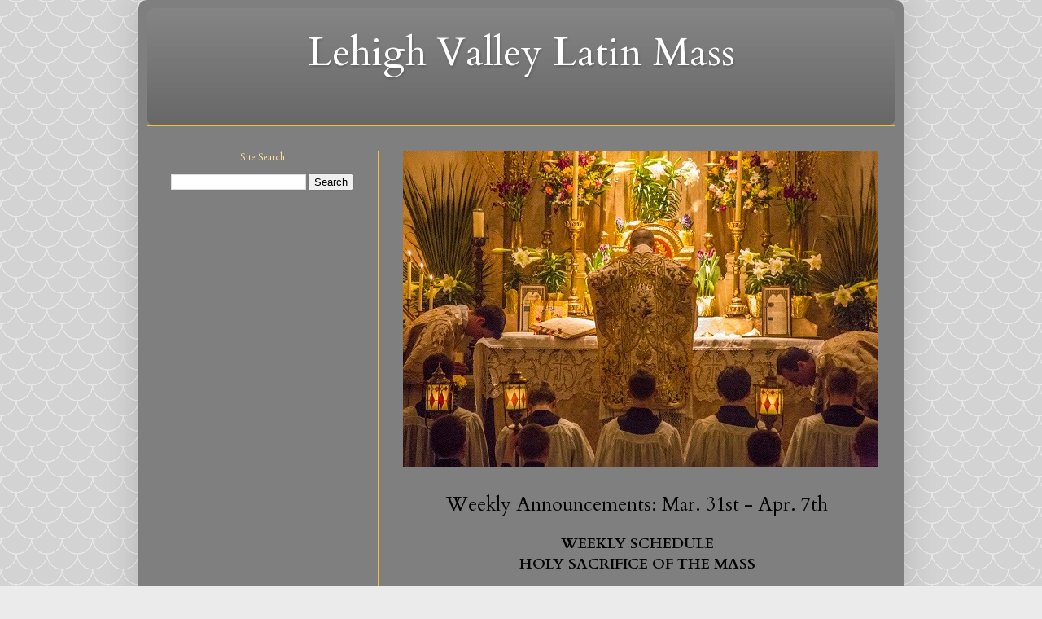

--- FILE ---
content_type: text/html; charset=UTF-8
request_url: https://www.lehighvalleylatinmass.org/2024/04/weekly-announcements-mar-31st-apr-7th.html
body_size: 9385
content:
<!DOCTYPE html>
<html class='v2' dir='ltr' xmlns='http://www.w3.org/1999/xhtml' xmlns:b='http://www.google.com/2005/gml/b' xmlns:data='http://www.google.com/2005/gml/data' xmlns:expr='http://www.google.com/2005/gml/expr'>
<head>
<link href='https://www.blogger.com/static/v1/widgets/4128112664-css_bundle_v2.css' rel='stylesheet' type='text/css'/>
<meta content='9GcEo7ZGGxL_M26eHDlaWiaS9auWUnLUIsbjpb0JEwU' name='google-site-verification'/>
<meta content='width=1100' name='viewport'/>
<meta content='text/html; charset=UTF-8' http-equiv='Content-Type'/>
<meta content='blogger' name='generator'/>
<link href='https://www.lehighvalleylatinmass.org/favicon.ico' rel='icon' type='image/x-icon'/>
<link href='https://www.lehighvalleylatinmass.org/2024/04/weekly-announcements-mar-31st-apr-7th.html' rel='canonical'/>
<link rel="alternate" type="application/atom+xml" title="Lehigh Valley Latin Mass - Atom" href="https://www.lehighvalleylatinmass.org/feeds/posts/default" />
<link rel="alternate" type="application/rss+xml" title="Lehigh Valley Latin Mass - RSS" href="https://www.lehighvalleylatinmass.org/feeds/posts/default?alt=rss" />
<link rel="service.post" type="application/atom+xml" title="Lehigh Valley Latin Mass - Atom" href="https://www.blogger.com/feeds/5251874664244652195/posts/default" />

<link rel="alternate" type="application/atom+xml" title="Lehigh Valley Latin Mass - Atom" href="https://www.lehighvalleylatinmass.org/feeds/1713440275437715264/comments/default" />
<!--Can't find substitution for tag [blog.ieCssRetrofitLinks]-->
<link href='https://blogger.googleusercontent.com/img/b/R29vZ2xl/AVvXsEgICLCku2FurmmrdZUYKZQxJWxVOF_s-qAkGeLaHiA4qK6DyazuIx2-Elrg_lYWo0rc_XzAEoAS4Q8cDK0nT06uV5N_Gj3dlyl9N4TmkV7UOVCICIX-jm2TRUcuvcKE8mQtTvUdhKweNvyMreoXomyEKRVLcC5YT-HZPHJAID7Qkm43VvLezem2pXckOOo8/s1600/doubting_thomas.jpg' rel='image_src'/>
<meta content='https://www.lehighvalleylatinmass.org/2024/04/weekly-announcements-mar-31st-apr-7th.html' property='og:url'/>
<meta content='Weekly Announcements: Mar. 31st - Apr. 7th' property='og:title'/>
<meta content='Holy Ghost Parish; Traditional Latin Mass in the Diocese of Allentown, PA. An apostolate of the Priestly Fraternity of St. Peter (FSSP).' property='og:description'/>
<meta content='https://blogger.googleusercontent.com/img/b/R29vZ2xl/AVvXsEgICLCku2FurmmrdZUYKZQxJWxVOF_s-qAkGeLaHiA4qK6DyazuIx2-Elrg_lYWo0rc_XzAEoAS4Q8cDK0nT06uV5N_Gj3dlyl9N4TmkV7UOVCICIX-jm2TRUcuvcKE8mQtTvUdhKweNvyMreoXomyEKRVLcC5YT-HZPHJAID7Qkm43VvLezem2pXckOOo8/w1200-h630-p-k-no-nu/doubting_thomas.jpg' property='og:image'/>
<title>Lehigh Valley Latin Mass: Weekly Announcements: Mar. 31st - Apr. 7th</title>
<style type='text/css'>@font-face{font-family:'Cardo';font-style:normal;font-weight:400;font-display:swap;src:url(//fonts.gstatic.com/s/cardo/v21/wlp_gwjKBV1pqhvP3IE7225PUCk.woff2)format('woff2');unicode-range:U+0304-0305,U+0308,U+0331,U+10330-1034A;}@font-face{font-family:'Cardo';font-style:normal;font-weight:400;font-display:swap;src:url(//fonts.gstatic.com/s/cardo/v21/wlp_gwjKBV1pqhv03IE7225PUCk.woff2)format('woff2');unicode-range:U+1F00-1FFF;}@font-face{font-family:'Cardo';font-style:normal;font-weight:400;font-display:swap;src:url(//fonts.gstatic.com/s/cardo/v21/wlp_gwjKBV1pqhv73IE7225PUCk.woff2)format('woff2');unicode-range:U+0370-0377,U+037A-037F,U+0384-038A,U+038C,U+038E-03A1,U+03A3-03FF;}@font-face{font-family:'Cardo';font-style:normal;font-weight:400;font-display:swap;src:url(//fonts.gstatic.com/s/cardo/v21/wlp_gwjKBV1pqhv63IE7225PUCk.woff2)format('woff2');unicode-range:U+0307-0308,U+0590-05FF,U+200C-2010,U+20AA,U+25CC,U+FB1D-FB4F;}@font-face{font-family:'Cardo';font-style:normal;font-weight:400;font-display:swap;src:url(//fonts.gstatic.com/s/cardo/v21/wlp_gwjKBV1pqhu63IE7225PUCk.woff2)format('woff2');unicode-range:U+10300-1032F;}@font-face{font-family:'Cardo';font-style:normal;font-weight:400;font-display:swap;src:url(//fonts.gstatic.com/s/cardo/v21/wlp_gwjKBV1pqhvM3IE7225PUCk.woff2)format('woff2');unicode-range:U+16A0-16F8;}@font-face{font-family:'Cardo';font-style:normal;font-weight:400;font-display:swap;src:url(//fonts.gstatic.com/s/cardo/v21/wlp_gwjKBV1pqhv23IE7225PUCk.woff2)format('woff2');unicode-range:U+0100-02BA,U+02BD-02C5,U+02C7-02CC,U+02CE-02D7,U+02DD-02FF,U+0304,U+0308,U+0329,U+1D00-1DBF,U+1E00-1E9F,U+1EF2-1EFF,U+2020,U+20A0-20AB,U+20AD-20C0,U+2113,U+2C60-2C7F,U+A720-A7FF;}@font-face{font-family:'Cardo';font-style:normal;font-weight:400;font-display:swap;src:url(//fonts.gstatic.com/s/cardo/v21/wlp_gwjKBV1pqhv43IE7225P.woff2)format('woff2');unicode-range:U+0000-00FF,U+0131,U+0152-0153,U+02BB-02BC,U+02C6,U+02DA,U+02DC,U+0304,U+0308,U+0329,U+2000-206F,U+20AC,U+2122,U+2191,U+2193,U+2212,U+2215,U+FEFF,U+FFFD;}@font-face{font-family:'Cardo';font-style:normal;font-weight:700;font-display:swap;src:url(//fonts.gstatic.com/s/cardo/v21/wlpygwjKBV1pqhND-ZQh-WNlaiBWM_I.woff2)format('woff2');unicode-range:U+0304-0305,U+0308,U+0331,U+10330-1034A;}@font-face{font-family:'Cardo';font-style:normal;font-weight:700;font-display:swap;src:url(//fonts.gstatic.com/s/cardo/v21/wlpygwjKBV1pqhND-ZQa-WNlaiBWM_I.woff2)format('woff2');unicode-range:U+1F00-1FFF;}@font-face{font-family:'Cardo';font-style:normal;font-weight:700;font-display:swap;src:url(//fonts.gstatic.com/s/cardo/v21/wlpygwjKBV1pqhND-ZQV-WNlaiBWM_I.woff2)format('woff2');unicode-range:U+0370-0377,U+037A-037F,U+0384-038A,U+038C,U+038E-03A1,U+03A3-03FF;}@font-face{font-family:'Cardo';font-style:normal;font-weight:700;font-display:swap;src:url(//fonts.gstatic.com/s/cardo/v21/wlpygwjKBV1pqhND-ZQU-WNlaiBWM_I.woff2)format('woff2');unicode-range:U+0307-0308,U+0590-05FF,U+200C-2010,U+20AA,U+25CC,U+FB1D-FB4F;}@font-face{font-family:'Cardo';font-style:normal;font-weight:700;font-display:swap;src:url(//fonts.gstatic.com/s/cardo/v21/wlpygwjKBV1pqhND-ZRU-WNlaiBWM_I.woff2)format('woff2');unicode-range:U+10300-1032F;}@font-face{font-family:'Cardo';font-style:normal;font-weight:700;font-display:swap;src:url(//fonts.gstatic.com/s/cardo/v21/wlpygwjKBV1pqhND-ZQi-WNlaiBWM_I.woff2)format('woff2');unicode-range:U+16A0-16F8;}@font-face{font-family:'Cardo';font-style:normal;font-weight:700;font-display:swap;src:url(//fonts.gstatic.com/s/cardo/v21/wlpygwjKBV1pqhND-ZQY-WNlaiBWM_I.woff2)format('woff2');unicode-range:U+0100-02BA,U+02BD-02C5,U+02C7-02CC,U+02CE-02D7,U+02DD-02FF,U+0304,U+0308,U+0329,U+1D00-1DBF,U+1E00-1E9F,U+1EF2-1EFF,U+2020,U+20A0-20AB,U+20AD-20C0,U+2113,U+2C60-2C7F,U+A720-A7FF;}@font-face{font-family:'Cardo';font-style:normal;font-weight:700;font-display:swap;src:url(//fonts.gstatic.com/s/cardo/v21/wlpygwjKBV1pqhND-ZQW-WNlaiBW.woff2)format('woff2');unicode-range:U+0000-00FF,U+0131,U+0152-0153,U+02BB-02BC,U+02C6,U+02DA,U+02DC,U+0304,U+0308,U+0329,U+2000-206F,U+20AC,U+2122,U+2191,U+2193,U+2212,U+2215,U+FEFF,U+FFFD;}</style>
<style id='page-skin-1' type='text/css'><!--
/*
-----------------------------------------------
Blogger Template Style
Name:     Simple
Designer: Blogger
URL:      www.blogger.com
----------------------------------------------- */
/* Content
----------------------------------------------- */
body {
font: normal normal 14px Cardo;
color: #000000;
background: #ebebeb url(//themes.googleusercontent.com/image?id=0BwVBOzw_-hbMY2U1NzA4ZGYtOWU0YS00ZjllLThkZjgtNGIzYWU4NmM5MDc5) repeat scroll top center /* Credit: Ollustrator (http://www.istockphoto.com/file_closeup.php?id=9505737&platform=blogger) */;
padding: 0 40px 40px 40px;
}
html body .region-inner {
min-width: 0;
max-width: 100%;
width: auto;
}
h2 {
font-size: 22px;
}
a:link {
text-decoration:none;
color: #ffe599;
}
a:visited {
text-decoration:none;
color: #ffe599;
}
a:hover {
text-decoration:underline;
color: #f1c232;
}
.body-fauxcolumn-outer .fauxcolumn-inner {
background: transparent none repeat scroll top left;
_background-image: none;
}
.body-fauxcolumn-outer .cap-top {
position: absolute;
z-index: 1;
height: 400px;
width: 100%;
}
.body-fauxcolumn-outer .cap-top .cap-left {
width: 100%;
background: transparent none repeat-x scroll top left;
_background-image: none;
}
.content-outer {
-moz-box-shadow: 0 0 40px rgba(0, 0, 0, .15);
-webkit-box-shadow: 0 0 5px rgba(0, 0, 0, .15);
-goog-ms-box-shadow: 0 0 10px #333333;
box-shadow: 0 0 40px rgba(0, 0, 0, .15);
margin-bottom: 1px;
}
.content-inner {
padding: 10px 10px;
}
.content-inner {
background-color: #7f7f7f;
}
/* Header
----------------------------------------------- */
.header-outer {
background: #666666 url(//www.blogblog.com/1kt/simple/gradients_light.png) repeat-x scroll 0 -400px;
_background-image: none;
}
.Header h1 {
font: normal normal 48px Cardo;
color: #ffffff;
text-shadow: 1px 2px 3px rgba(0, 0, 0, .2);
}
.Header h1 a {
color: #ffffff;
}
.Header .description {
font-size: 140%;
color: #ffffff;
}
.header-inner .Header .titlewrapper {
padding: 22px 30px;
}
.header-inner .Header .descriptionwrapper {
padding: 0 30px;
}
/* Tabs
----------------------------------------------- */
.tabs-inner .section:first-child {
border-top: 0 solid #f1c232;
}
.tabs-inner .section:first-child ul {
margin-top: -0;
border-top: 0 solid #f1c232;
border-left: 0 solid #f1c232;
border-right: 0 solid #f1c232;
}
.tabs-inner .widget ul {
background: #7f7f7f none repeat-x scroll 0 -800px;
_background-image: none;
border-bottom: 1px solid #f1c232;
margin-top: 0;
margin-left: -30px;
margin-right: -30px;
}
.tabs-inner .widget li a {
display: inline-block;
padding: .6em 1em;
font: normal normal 16px Cardo;
color: #ffffff;
border-left: 1px solid #7f7f7f;
border-right: 1px solid #f1c232;
}
.tabs-inner .widget li:first-child a {
border-left: none;
}
.tabs-inner .widget li.selected a, .tabs-inner .widget li a:hover {
color: #ffffff;
background-color: #7f7f7f;
text-decoration: none;
}
/* Columns
----------------------------------------------- */
.main-outer {
border-top: 0 solid #f1c232;
}
.fauxcolumn-left-outer .fauxcolumn-inner {
border-right: 1px solid #f1c232;
}
.fauxcolumn-right-outer .fauxcolumn-inner {
border-left: 1px solid #f1c232;
}
/* Headings
----------------------------------------------- */
div.widget > h2,
div.widget h2.title {
margin: 0 0 1em 0;
font: normal normal 12px Cardo;
color: #ffe599;
}
/* Widgets
----------------------------------------------- */
.widget .zippy {
color: #000000;
text-shadow: 2px 2px 1px rgba(0, 0, 0, .1);
}
.widget .popular-posts ul {
list-style: none;
}
/* Posts
----------------------------------------------- */
h2.date-header {
font: normal bold 11px Cardo;
}
.date-header span {
background-color: rgba(0, 0, 0, 0);
color: #222222;
padding: inherit;
letter-spacing: inherit;
margin: inherit;
}
.main-inner {
padding-top: 30px;
padding-bottom: 30px;
}
.main-inner .column-center-inner {
padding: 0 15px;
}
.main-inner .column-center-inner .section {
margin: 0 15px;
}
.post {
margin: 0 0 25px 0;
}
h3.post-title, .comments h4 {
font: normal normal 24px Cardo;
margin: .75em 0 0;
}
.post-body {
font-size: 110%;
line-height: 1.4;
position: relative;
}
.post-body img, .post-body .tr-caption-container, .Profile img, .Image img,
.BlogList .item-thumbnail img {
padding: 2px;
background: #ffffff;
border: 1px solid rgba(0, 0, 0, 0);
-moz-box-shadow: 1px 1px 5px rgba(0, 0, 0, .1);
-webkit-box-shadow: 1px 1px 5px rgba(0, 0, 0, .1);
box-shadow: 1px 1px 5px rgba(0, 0, 0, .1);
}
.post-body img, .post-body .tr-caption-container {
padding: 5px;
}
.post-body .tr-caption-container {
color: #222222;
}
.post-body .tr-caption-container img {
padding: 0;
background: transparent;
border: none;
-moz-box-shadow: 0 0 0 rgba(0, 0, 0, .1);
-webkit-box-shadow: 0 0 0 rgba(0, 0, 0, .1);
box-shadow: 0 0 0 rgba(0, 0, 0, .1);
}
.post-header {
margin: 0 0 1.5em;
line-height: 1.6;
font-size: 90%;
}
.post-footer {
margin: 20px -2px 0;
padding: 5px 10px;
color: #000000;
background-color: transparent;
border-bottom: 1px solid #ebebeb;
line-height: 1.6;
font-size: 90%;
}
#comments .comment-author {
padding-top: 1.5em;
border-top: 1px solid #f1c232;
background-position: 0 1.5em;
}
#comments .comment-author:first-child {
padding-top: 0;
border-top: none;
}
.avatar-image-container {
margin: .2em 0 0;
}
#comments .avatar-image-container img {
border: 1px solid rgba(0, 0, 0, 0);
}
/* Comments
----------------------------------------------- */
.comments .comments-content .icon.blog-author {
background-repeat: no-repeat;
background-image: url([data-uri]);
}
.comments .comments-content .loadmore a {
border-top: 1px solid #000000;
border-bottom: 1px solid #000000;
}
.comments .comment-thread.inline-thread {
background-color: transparent;
}
.comments .continue {
border-top: 2px solid #000000;
}
/* Accents
---------------------------------------------- */
.section-columns td.columns-cell {
border-left: 1px solid #f1c232;
}
.blog-pager {
background: transparent none no-repeat scroll top center;
}
.blog-pager-older-link, .home-link,
.blog-pager-newer-link {
background-color: #7f7f7f;
padding: 5px;
}
.footer-outer {
border-top: 0 dashed #bbbbbb;
}
/* Mobile
----------------------------------------------- */
body.mobile  {
background-size: auto;
}
.mobile .body-fauxcolumn-outer {
background: transparent none repeat scroll top left;
}
.mobile .body-fauxcolumn-outer .cap-top {
background-size: 100% auto;
}
.mobile .content-outer {
-webkit-box-shadow: 0 0 3px rgba(0, 0, 0, .15);
box-shadow: 0 0 3px rgba(0, 0, 0, .15);
}
.mobile .tabs-inner .widget ul {
margin-left: 0;
margin-right: 0;
}
.mobile .post {
margin: 0;
}
.mobile .main-inner .column-center-inner .section {
margin: 0;
}
.mobile .date-header span {
padding: 0.1em 10px;
margin: 0 -10px;
}
.mobile h3.post-title {
margin: 0;
}
.mobile .blog-pager {
background: transparent none no-repeat scroll top center;
}
.mobile .footer-outer {
border-top: none;
}
.mobile .main-inner, .mobile .footer-inner {
background-color: #7f7f7f;
}
.mobile-index-contents {
color: #000000;
}
.mobile-link-button {
background-color: #ffe599;
}
.mobile-link-button a:link, .mobile-link-button a:visited {
color: #ffffff;
}
.mobile .tabs-inner .section:first-child {
border-top: none;
}
.mobile .tabs-inner .PageList .widget-content {
background-color: #7f7f7f;
color: #ffffff;
border-top: 1px solid #f1c232;
border-bottom: 1px solid #f1c232;
}
.mobile .tabs-inner .PageList .widget-content .pagelist-arrow {
border-left: 1px solid #f1c232;
}
.post-body img, .post-body .tr-caption-container, .Profile img, .Image img,
.BlogList .item-thumbnail img {
padding: 0 !important;
border: none !important;
background: none !important;
-moz-box-shadow: 0px 0px 0px transparent !important;
-webkit-box-shadow: 0px 0px 0px transparent !important;
box-shadow: 0px 0px 0px transparent !important;
}
ul {border-radius: 5px;}
p.description {text-align: center;}
div.content-inner {
-moz-border-radius: 10px; /*Firefox*/
-webkit-border-radius: 10px; /*Safari & Chrome*/
-khtml-border-radius: 10px;
border-radius: 10px; /*Standard CSS3 declarations & IE9*/
}
div.header-outer {
-moz-border-radius: 10px; /*Firefox*/
-webkit-border-radius: 10px; /*Safari & Chrome*/
-khtml-border-radius: 10px;
border-radius: 10px; /*Standard CSS3 declarations & IE9*/
}
.widget {
text-align: center;
border-radius: 10px;
}
--></style>
<style id='template-skin-1' type='text/css'><!--
body {
min-width: 940px;
}
.content-outer, .content-fauxcolumn-outer, .region-inner {
min-width: 940px;
max-width: 940px;
_width: 940px;
}
.main-inner .columns {
padding-left: 285px;
padding-right: 0px;
}
.main-inner .fauxcolumn-center-outer {
left: 285px;
right: 0px;
/* IE6 does not respect left and right together */
_width: expression(this.parentNode.offsetWidth -
parseInt("285px") -
parseInt("0px") + 'px');
}
.main-inner .fauxcolumn-left-outer {
width: 285px;
}
.main-inner .fauxcolumn-right-outer {
width: 0px;
}
.main-inner .column-left-outer {
width: 285px;
right: 100%;
margin-left: -285px;
}
.main-inner .column-right-outer {
width: 0px;
margin-right: -0px;
}
#layout {
min-width: 0;
}
#layout .content-outer {
min-width: 0;
width: 800px;
}
#layout .region-inner {
min-width: 0;
width: auto;
}
--></style>
<link href='https://www.blogger.com/dyn-css/authorization.css?targetBlogID=5251874664244652195&amp;zx=eab0a415-9cf9-4e62-912f-955d65b0df1f' media='none' onload='if(media!=&#39;all&#39;)media=&#39;all&#39;' rel='stylesheet'/><noscript><link href='https://www.blogger.com/dyn-css/authorization.css?targetBlogID=5251874664244652195&amp;zx=eab0a415-9cf9-4e62-912f-955d65b0df1f' rel='stylesheet'/></noscript>
<meta name='google-adsense-platform-account' content='ca-host-pub-1556223355139109'/>
<meta name='google-adsense-platform-domain' content='blogspot.com'/>

</head>
<body class='loading variant-literate'>
<div class='body-fauxcolumns'>
<div class='fauxcolumn-outer body-fauxcolumn-outer'>
<div class='cap-top'>
<div class='cap-left'></div>
<div class='cap-right'></div>
</div>
<div class='fauxborder-left'>
<div class='fauxborder-right'></div>
<div class='fauxcolumn-inner'>
</div>
</div>
<div class='cap-bottom'>
<div class='cap-left'></div>
<div class='cap-right'></div>
</div>
</div>
</div>
<div class='content'>
<div class='content-fauxcolumns'>
<div class='fauxcolumn-outer content-fauxcolumn-outer'>
<div class='cap-top'>
<div class='cap-left'></div>
<div class='cap-right'></div>
</div>
<div class='fauxborder-left'>
<div class='fauxborder-right'></div>
<div class='fauxcolumn-inner'>
</div>
</div>
<div class='cap-bottom'>
<div class='cap-left'></div>
<div class='cap-right'></div>
</div>
</div>
</div>
<div class='content-outer'>
<div class='content-cap-top cap-top'>
<div class='cap-left'></div>
<div class='cap-right'></div>
</div>
<div class='fauxborder-left content-fauxborder-left'>
<div class='fauxborder-right content-fauxborder-right'></div>
<div class='content-inner'>
<header>
<div class='header-outer'>
<div class='header-cap-top cap-top'>
<div class='cap-left'></div>
<div class='cap-right'></div>
</div>
<div class='fauxborder-left header-fauxborder-left'>
<div class='fauxborder-right header-fauxborder-right'></div>
<div class='region-inner header-inner'>
<div class='header section' id='header' name='Header'><div class='widget Header' data-version='1' id='Header1'>
<div id='header-inner'>
<div class='titlewrapper'>
<h1 class='title'>
<a href='https://www.lehighvalleylatinmass.org/'>
Lehigh Valley Latin Mass
</a>
</h1>
</div>
<div class='descriptionwrapper'>
<p class='description'><span>
</span></p>
</div>
</div>
</div></div>
</div>
</div>
<div class='header-cap-bottom cap-bottom'>
<div class='cap-left'></div>
<div class='cap-right'></div>
</div>
</div>
</header>
<div class='tabs-outer'>
<div class='tabs-cap-top cap-top'>
<div class='cap-left'></div>
<div class='cap-right'></div>
</div>
<div class='fauxborder-left tabs-fauxborder-left'>
<div class='fauxborder-right tabs-fauxborder-right'></div>
<div class='region-inner tabs-inner'>
<div class='tabs section' id='crosscol' name='Cross-Column'><div class='widget PageList' data-version='1' id='PageList1'>
<div class='widget-content'>
<ul>
</ul>
<div class='clear'></div>
</div>
</div></div>
<div class='tabs no-items section' id='crosscol-overflow' name='Cross-Column 2'></div>
</div>
</div>
<div class='tabs-cap-bottom cap-bottom'>
<div class='cap-left'></div>
<div class='cap-right'></div>
</div>
</div>
<div class='main-outer'>
<div class='main-cap-top cap-top'>
<div class='cap-left'></div>
<div class='cap-right'></div>
</div>
<div class='fauxborder-left main-fauxborder-left'>
<div class='fauxborder-right main-fauxborder-right'></div>
<div class='region-inner main-inner'>
<div class='columns fauxcolumns'>
<div class='fauxcolumn-outer fauxcolumn-center-outer'>
<div class='cap-top'>
<div class='cap-left'></div>
<div class='cap-right'></div>
</div>
<div class='fauxborder-left'>
<div class='fauxborder-right'></div>
<div class='fauxcolumn-inner'>
</div>
</div>
<div class='cap-bottom'>
<div class='cap-left'></div>
<div class='cap-right'></div>
</div>
</div>
<div class='fauxcolumn-outer fauxcolumn-left-outer'>
<div class='cap-top'>
<div class='cap-left'></div>
<div class='cap-right'></div>
</div>
<div class='fauxborder-left'>
<div class='fauxborder-right'></div>
<div class='fauxcolumn-inner'>
</div>
</div>
<div class='cap-bottom'>
<div class='cap-left'></div>
<div class='cap-right'></div>
</div>
</div>
<div class='fauxcolumn-outer fauxcolumn-right-outer'>
<div class='cap-top'>
<div class='cap-left'></div>
<div class='cap-right'></div>
</div>
<div class='fauxborder-left'>
<div class='fauxborder-right'></div>
<div class='fauxcolumn-inner'>
</div>
</div>
<div class='cap-bottom'>
<div class='cap-left'></div>
<div class='cap-right'></div>
</div>
</div>
<!-- corrects IE6 width calculation -->
<div class='columns-inner'>
<div class='column-center-outer'>
<div class='column-center-inner'>
<div class='main section' id='main' name='Main'><div class='widget Header' data-version='1' id='Header2'>
<div id='header-inner'>
<a href='https://www.lehighvalleylatinmass.org/' style='display: block'>
<img alt='Lehigh Valley Latin Mass' height='388px; ' id='Header2_headerimg' src='https://blogger.googleusercontent.com/img/b/R29vZ2xl/AVvXsEjZfISZZ8Hv8ArlDj3hVyoGrbOorQWqgttLdNLFsNkihDC9XK42hLRhdibh-I-huuWeeLl7GjJIe1h366TSC1uAa-lwy5rbBIyHUEVsqshdY5YwDrovZ3U92hynTNTHSdATaXhsJUIMesF8/s1600/Holy_Saturday_2018_resized.jpg' style='display: block' width='583px; '/>
</a>
</div>
</div><div class='widget Blog' data-version='1' id='Blog1'>
<div class='blog-posts hfeed'>

          <div class="date-outer">
        

          <div class="date-posts">
        
<div class='post-outer'>
<div class='post hentry uncustomized-post-template' itemprop='blogPost' itemscope='itemscope' itemtype='http://schema.org/BlogPosting'>
<meta content='https://blogger.googleusercontent.com/img/b/R29vZ2xl/AVvXsEgICLCku2FurmmrdZUYKZQxJWxVOF_s-qAkGeLaHiA4qK6DyazuIx2-Elrg_lYWo0rc_XzAEoAS4Q8cDK0nT06uV5N_Gj3dlyl9N4TmkV7UOVCICIX-jm2TRUcuvcKE8mQtTvUdhKweNvyMreoXomyEKRVLcC5YT-HZPHJAID7Qkm43VvLezem2pXckOOo8/s1600/doubting_thomas.jpg' itemprop='image_url'/>
<meta content='5251874664244652195' itemprop='blogId'/>
<meta content='1713440275437715264' itemprop='postId'/>
<a name='1713440275437715264'></a>
<h3 class='post-title entry-title' itemprop='name'>
Weekly Announcements: Mar. 31st - Apr. 7th
</h3>
<div class='post-header'>
<div class='post-header-line-1'></div>
</div>
<div class='post-body entry-content' id='post-body-1713440275437715264' itemprop='description articleBody'>

<!--DOCTYPE html-->
<html>

<head>
<meta name="viewport" content="width=device-width, initial-scale=1.0">

<style>
h3 {
	font-family: cardo;
	text-align: center;
	}
h4 {
	font-family: cardo;
	text-align: center;
	}
p {
	font-family: cardo;
	text-align: justify;
	}

</style>
</head>

<body>
<h3>

WEEKLY SCHEDULE<br>
HOLY SACRIFICE OF THE MASS

</h3>

<p>
Sunday, March 31st - <a href="https://maternalheart.org/propers/HolyWeek/Easter%20Sunday/Easter%20Sunday.pdf" target="_blank">
Easter Sunday</a><br>
<b>*7AM</b> - <i></i><br>
<b>8:30AM</b> - <i>&#8224;Repose of the soul of Patricia Greenawald</i><br>
<b>10:30AM</b> - <i>Missa Pro Populo</i><br>
<br>
Monday, April 1st - Easter Monday<br>
<b>8AM</b> - <i>&#8224;Repose of the soul of Bill Koons</i><br>
<br>
Tuesday, April 2nd - Easter Tuesday<br>
<b>8AM</b> - <i>&#8224;Repose of the soul of Francis Nave</i><br>
<br>
Wednesday, April 3rd - Easter Wednesday<br>
<b>8AM</b> - <i>&#8224;Repose of the soul of Elizabeth Sukley</i><br>
<br>
Thursday, April 4th - Easter Thursday<br>
<b>8AM</b> - <i>Intentions of the Our Lady of Guadalupe Association</i><br>
<br>
Friday, April 5th - Easter Friday<br>
<b>8AM</b> - <i>&#8224;Repose of the soul of Jeff Drobil</i><br>
<b>7PM</b> - <i>&#8224;Repose of the souls of William & Rose Dresen</i><br>
<br>
Saturday, April 6th - Easter Saturday<br>
<b>8AM</b> - <i>William Holden</i><br>
<br>
Sunday, April 7th - <a href="https://maternalheart.org/propers/Easter%20Season/Low%20Sunday/Low%20Sunday.pdf" target="_blank">
Low Sunday</a><br>
<b>*7AM</b> - <i></i><br>
<b>8:30AM</b> - <i>&#8224;Repose of the soul of Fr. William Seifert</i><br>
<b>11:00AM</b> - <i>Missa Pro Populo</i><br>
</p>

<p>
<i>*Offered at St. Stephen of Hungary Oratory</i>
</p>

<p>
Confessions are heard starting 30 minutes before each weekday Mass and from 8AM until 11:30AM at Holy Ghost Church on Sundays.
</p>

<p>
<div>
<table>
<tr>
	<td style="text-align:center;">
		<img alt="Sacred Art" src="https://blogger.googleusercontent.com/img/b/R29vZ2xl/AVvXsEgICLCku2FurmmrdZUYKZQxJWxVOF_s-qAkGeLaHiA4qK6DyazuIx2-Elrg_lYWo0rc_XzAEoAS4Q8cDK0nT06uV5N_Gj3dlyl9N4TmkV7UOVCICIX-jm2TRUcuvcKE8mQtTvUdhKweNvyMreoXomyEKRVLcC5YT-HZPHJAID7Qkm43VvLezem2pXckOOo8/s1600/doubting_thomas.jpg" style="width:75%;">
	</td>
</tr>

<tr>
	<td>
<blockquote style="text-align:justify;">
At that time, when it was late that same day,
the first of the week, and the doors were
shut, where the disciples were gathered together 
for fear of the Jews, Jesus came, and
stood in the midst and said to them: Peace be
to you. And when He had said this, He
showed them His hands and His side. The
disciples therefore were glad, when they saw
the Lord. He said therefore to them again:
Peace be to you. As the Father hath sent
Me, I also send you. When He had said this,
He breathed on them, and He said to them:
Receive ye the Holy Ghost: whose sins you
shall forgive, they are forgiven them: and
whose sins you shall retain, they are retained. 
<br>
<b>-St. John 20 : 19-23</b>
</blockquote>
	</td>
</tr>

</table>

</div>
</p>

<hr>

<h3>ANNOUNCEMENTS
</h3>

<p>
Each week on Sundays there is a <strong>coffee social</strong> after the 8:30AM Mass and 
<strong>potluck and catechism</strong> after the 10:30AM Mass in the church hall 
downstairs. Visitors are invited to join us.
</p>

<p>
There is no First Communion class today. The final class is Sunday, April 7th at 12:30PM. 
First Confessions will take place at 9AM on Saturday, April 6th. First Holy Communion 
High Mass will take place at 9:30AM, Saturday, April 13th.
</p>

<p>
This Tuesday, April 2nd, there will be an Easter Egg Hunt for the children 
of the parish ages 10 and under at St. Stephen&#8217;s at 2PM. Please RSVP to 
Mary (marycavoto82@gmail.com) if your child(ren) will be participating.
</p>

<p>
This Friday, April 5th, is First Friday. The Most Blessed Sacrament will 
be exposed for adoration beginning after the 8AM Mass until 6:45PM 
followed by Benediction. Mass will also be offered at 7PM as usual.
</p>

<p>
There will NOT be Altar Server Guild this Saturday, April 6th. It has 
been postponed as Confessions for our 1st Holy Communicants will be 
heard that morning. 
</p>


</body>
</html>
<div style='clear: both;'></div>
</div>
<div class='post-footer'>
<div class='post-footer-line post-footer-line-1'>
<span class='post-author vcard'>
</span>
<span class='post-timestamp'>
</span>
<span class='post-comment-link'>
</span>
<span class='post-icons'>
</span>
<div class='post-share-buttons goog-inline-block'>
</div>
</div>
<div class='post-footer-line post-footer-line-2'>
<span class='post-labels'>
</span>
</div>
<div class='post-footer-line post-footer-line-3'>
<span class='post-location'>
</span>
</div>
</div>
</div>
<div class='comments' id='comments'>
<a name='comments'></a>
</div>
</div>

        </div></div>
      
</div>
<div class='blog-pager' id='blog-pager'>
<span id='blog-pager-newer-link'>
<a class='blog-pager-newer-link' href='https://www.lehighvalleylatinmass.org/2024/04/weekly-announcements-apr-7th-apr-14th.html' id='Blog1_blog-pager-newer-link' title='Newer Post'>Newer Post</a>
</span>
<span id='blog-pager-older-link'>
<a class='blog-pager-older-link' href='https://www.lehighvalleylatinmass.org/2024/03/weekly-announcements-mar-24th-mar-31st.html' id='Blog1_blog-pager-older-link' title='Older Post'>Older Post</a>
</span>
<a class='home-link' href='https://www.lehighvalleylatinmass.org/'>Home</a>
</div>
<div class='clear'></div>
<div class='post-feeds'>
</div>
</div></div>
</div>
</div>
<div class='column-left-outer'>
<div class='column-left-inner'>
<aside>
<div class='sidebar section' id='sidebar-left-1'><div class='widget BlogSearch' data-version='1' id='BlogSearch1'>
<h2 class='title'>Site Search</h2>
<div class='widget-content'>
<div id='BlogSearch1_form'>
<form action='https://www.lehighvalleylatinmass.org/search' class='gsc-search-box' target='_top'>
<table cellpadding='0' cellspacing='0' class='gsc-search-box'>
<tbody>
<tr>
<td class='gsc-input'>
<input autocomplete='off' class='gsc-input' name='q' size='10' title='search' type='text' value=''/>
</td>
<td class='gsc-search-button'>
<input class='gsc-search-button' title='search' type='submit' value='Search'/>
</td>
</tr>
</tbody>
</table>
</form>
</div>
</div>
<div class='clear'></div>
</div></div>
</aside>
</div>
</div>
<div class='column-right-outer'>
<div class='column-right-inner'>
<aside>
</aside>
</div>
</div>
</div>
<div style='clear: both'></div>
<!-- columns -->
</div>
<!-- main -->
</div>
</div>
<div class='main-cap-bottom cap-bottom'>
<div class='cap-left'></div>
<div class='cap-right'></div>
</div>
</div>
<footer>
<div class='footer-outer'>
<div class='footer-cap-top cap-top'>
<div class='cap-left'></div>
<div class='cap-right'></div>
</div>
<div class='fauxborder-left footer-fauxborder-left'>
<div class='fauxborder-right footer-fauxborder-right'></div>
<div class='region-inner footer-inner'>
<div class='foot no-items section' id='footer-1'></div>
<!-- outside of the include in order to lock Attribution widget -->
<div class='foot no-items section' id='footer-3' name='Footer'></div>
</div>
</div>
<div class='footer-cap-bottom cap-bottom'>
<div class='cap-left'></div>
<div class='cap-right'></div>
</div>
</div>
</footer>
<!-- content -->
</div>
</div>
<div class='content-cap-bottom cap-bottom'>
<div class='cap-left'></div>
<div class='cap-right'></div>
</div>
</div>
</div>
<script type='text/javascript'>
    window.setTimeout(function() {
        document.body.className = document.body.className.replace('loading', '');
      }, 10);
  </script>

<script type="text/javascript" src="https://www.blogger.com/static/v1/widgets/382300504-widgets.js"></script>
<script type='text/javascript'>
window['__wavt'] = 'AOuZoY63HQYK8mbZCIVPQGDLKN7tlSs-ag:1766239226132';_WidgetManager._Init('//www.blogger.com/rearrange?blogID\x3d5251874664244652195','//www.lehighvalleylatinmass.org/2024/04/weekly-announcements-mar-31st-apr-7th.html','5251874664244652195');
_WidgetManager._SetDataContext([{'name': 'blog', 'data': {'blogId': '5251874664244652195', 'title': 'Lehigh Valley Latin Mass', 'url': 'https://www.lehighvalleylatinmass.org/2024/04/weekly-announcements-mar-31st-apr-7th.html', 'canonicalUrl': 'https://www.lehighvalleylatinmass.org/2024/04/weekly-announcements-mar-31st-apr-7th.html', 'homepageUrl': 'https://www.lehighvalleylatinmass.org/', 'searchUrl': 'https://www.lehighvalleylatinmass.org/search', 'canonicalHomepageUrl': 'https://www.lehighvalleylatinmass.org/', 'blogspotFaviconUrl': 'https://www.lehighvalleylatinmass.org/favicon.ico', 'bloggerUrl': 'https://www.blogger.com', 'hasCustomDomain': true, 'httpsEnabled': true, 'enabledCommentProfileImages': true, 'gPlusViewType': 'FILTERED_POSTMOD', 'adultContent': false, 'analyticsAccountNumber': '', 'encoding': 'UTF-8', 'locale': 'en', 'localeUnderscoreDelimited': 'en', 'languageDirection': 'ltr', 'isPrivate': false, 'isMobile': false, 'isMobileRequest': false, 'mobileClass': '', 'isPrivateBlog': false, 'isDynamicViewsAvailable': true, 'feedLinks': '\x3clink rel\x3d\x22alternate\x22 type\x3d\x22application/atom+xml\x22 title\x3d\x22Lehigh Valley Latin Mass - Atom\x22 href\x3d\x22https://www.lehighvalleylatinmass.org/feeds/posts/default\x22 /\x3e\n\x3clink rel\x3d\x22alternate\x22 type\x3d\x22application/rss+xml\x22 title\x3d\x22Lehigh Valley Latin Mass - RSS\x22 href\x3d\x22https://www.lehighvalleylatinmass.org/feeds/posts/default?alt\x3drss\x22 /\x3e\n\x3clink rel\x3d\x22service.post\x22 type\x3d\x22application/atom+xml\x22 title\x3d\x22Lehigh Valley Latin Mass - Atom\x22 href\x3d\x22https://www.blogger.com/feeds/5251874664244652195/posts/default\x22 /\x3e\n\n\x3clink rel\x3d\x22alternate\x22 type\x3d\x22application/atom+xml\x22 title\x3d\x22Lehigh Valley Latin Mass - Atom\x22 href\x3d\x22https://www.lehighvalleylatinmass.org/feeds/1713440275437715264/comments/default\x22 /\x3e\n', 'meTag': '', 'adsenseHostId': 'ca-host-pub-1556223355139109', 'adsenseHasAds': false, 'adsenseAutoAds': false, 'boqCommentIframeForm': true, 'loginRedirectParam': '', 'view': '', 'dynamicViewsCommentsSrc': '//www.blogblog.com/dynamicviews/4224c15c4e7c9321/js/comments.js', 'dynamicViewsScriptSrc': '//www.blogblog.com/dynamicviews/daef15016aa26cab', 'plusOneApiSrc': 'https://apis.google.com/js/platform.js', 'disableGComments': true, 'interstitialAccepted': false, 'sharing': {'platforms': [{'name': 'Get link', 'key': 'link', 'shareMessage': 'Get link', 'target': ''}, {'name': 'Facebook', 'key': 'facebook', 'shareMessage': 'Share to Facebook', 'target': 'facebook'}, {'name': 'BlogThis!', 'key': 'blogThis', 'shareMessage': 'BlogThis!', 'target': 'blog'}, {'name': 'X', 'key': 'twitter', 'shareMessage': 'Share to X', 'target': 'twitter'}, {'name': 'Pinterest', 'key': 'pinterest', 'shareMessage': 'Share to Pinterest', 'target': 'pinterest'}, {'name': 'Email', 'key': 'email', 'shareMessage': 'Email', 'target': 'email'}], 'disableGooglePlus': true, 'googlePlusShareButtonWidth': 0, 'googlePlusBootstrap': '\x3cscript type\x3d\x22text/javascript\x22\x3ewindow.___gcfg \x3d {\x27lang\x27: \x27en\x27};\x3c/script\x3e'}, 'hasCustomJumpLinkMessage': false, 'jumpLinkMessage': 'Read more', 'pageType': 'item', 'postId': '1713440275437715264', 'postImageThumbnailUrl': 'https://blogger.googleusercontent.com/img/b/R29vZ2xl/AVvXsEgICLCku2FurmmrdZUYKZQxJWxVOF_s-qAkGeLaHiA4qK6DyazuIx2-Elrg_lYWo0rc_XzAEoAS4Q8cDK0nT06uV5N_Gj3dlyl9N4TmkV7UOVCICIX-jm2TRUcuvcKE8mQtTvUdhKweNvyMreoXomyEKRVLcC5YT-HZPHJAID7Qkm43VvLezem2pXckOOo8/s72-c/doubting_thomas.jpg', 'postImageUrl': 'https://blogger.googleusercontent.com/img/b/R29vZ2xl/AVvXsEgICLCku2FurmmrdZUYKZQxJWxVOF_s-qAkGeLaHiA4qK6DyazuIx2-Elrg_lYWo0rc_XzAEoAS4Q8cDK0nT06uV5N_Gj3dlyl9N4TmkV7UOVCICIX-jm2TRUcuvcKE8mQtTvUdhKweNvyMreoXomyEKRVLcC5YT-HZPHJAID7Qkm43VvLezem2pXckOOo8/s1600/doubting_thomas.jpg', 'pageName': 'Weekly Announcements: Mar. 31st - Apr. 7th', 'pageTitle': 'Lehigh Valley Latin Mass: Weekly Announcements: Mar. 31st - Apr. 7th', 'metaDescription': ''}}, {'name': 'features', 'data': {}}, {'name': 'messages', 'data': {'edit': 'Edit', 'linkCopiedToClipboard': 'Link copied to clipboard!', 'ok': 'Ok', 'postLink': 'Post Link'}}, {'name': 'template', 'data': {'name': 'custom', 'localizedName': 'Custom', 'isResponsive': false, 'isAlternateRendering': false, 'isCustom': true, 'variant': 'literate', 'variantId': 'literate'}}, {'name': 'view', 'data': {'classic': {'name': 'classic', 'url': '?view\x3dclassic'}, 'flipcard': {'name': 'flipcard', 'url': '?view\x3dflipcard'}, 'magazine': {'name': 'magazine', 'url': '?view\x3dmagazine'}, 'mosaic': {'name': 'mosaic', 'url': '?view\x3dmosaic'}, 'sidebar': {'name': 'sidebar', 'url': '?view\x3dsidebar'}, 'snapshot': {'name': 'snapshot', 'url': '?view\x3dsnapshot'}, 'timeslide': {'name': 'timeslide', 'url': '?view\x3dtimeslide'}, 'isMobile': false, 'title': 'Weekly Announcements: Mar. 31st - Apr. 7th', 'description': 'Holy Ghost Parish; Traditional Latin Mass in the Diocese of Allentown, PA. An apostolate of the Priestly Fraternity of St. Peter (FSSP).', 'featuredImage': 'https://blogger.googleusercontent.com/img/b/R29vZ2xl/AVvXsEgICLCku2FurmmrdZUYKZQxJWxVOF_s-qAkGeLaHiA4qK6DyazuIx2-Elrg_lYWo0rc_XzAEoAS4Q8cDK0nT06uV5N_Gj3dlyl9N4TmkV7UOVCICIX-jm2TRUcuvcKE8mQtTvUdhKweNvyMreoXomyEKRVLcC5YT-HZPHJAID7Qkm43VvLezem2pXckOOo8/s1600/doubting_thomas.jpg', 'url': 'https://www.lehighvalleylatinmass.org/2024/04/weekly-announcements-mar-31st-apr-7th.html', 'type': 'item', 'isSingleItem': true, 'isMultipleItems': false, 'isError': false, 'isPage': false, 'isPost': true, 'isHomepage': false, 'isArchive': false, 'isLabelSearch': false, 'postId': 1713440275437715264}}]);
_WidgetManager._RegisterWidget('_HeaderView', new _WidgetInfo('Header1', 'header', document.getElementById('Header1'), {}, 'displayModeFull'));
_WidgetManager._RegisterWidget('_PageListView', new _WidgetInfo('PageList1', 'crosscol', document.getElementById('PageList1'), {'title': '', 'links': [], 'mobile': false, 'showPlaceholder': true, 'hasCurrentPage': false}, 'displayModeFull'));
_WidgetManager._RegisterWidget('_HeaderView', new _WidgetInfo('Header2', 'main', document.getElementById('Header2'), {}, 'displayModeFull'));
_WidgetManager._RegisterWidget('_BlogView', new _WidgetInfo('Blog1', 'main', document.getElementById('Blog1'), {'cmtInteractionsEnabled': false, 'lightboxEnabled': true, 'lightboxModuleUrl': 'https://www.blogger.com/static/v1/jsbin/2485970545-lbx.js', 'lightboxCssUrl': 'https://www.blogger.com/static/v1/v-css/828616780-lightbox_bundle.css'}, 'displayModeFull'));
_WidgetManager._RegisterWidget('_BlogSearchView', new _WidgetInfo('BlogSearch1', 'sidebar-left-1', document.getElementById('BlogSearch1'), {}, 'displayModeFull'));
</script>
</body>
</html>